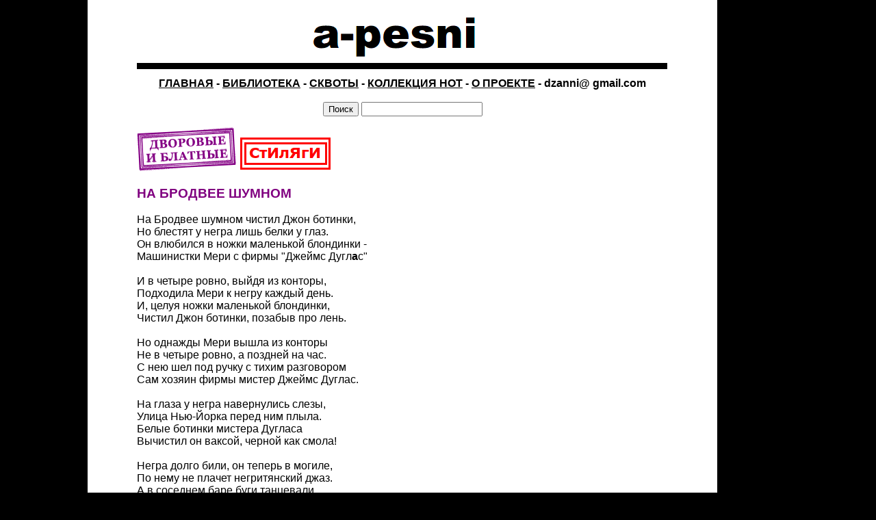

--- FILE ---
content_type: text/html
request_url: http://a-pesni.org/stil/nelli.php
body_size: 3603
content:
<!DOCTYPE HTML PUBLIC "-//W3C//DTD HTML 4.01 Transitional//EN">
<html>
<head>
<title>На Бродвее шумном (с видео)</title>
<meta name="Description" content="Варианты текста и видео песни стиляг о любви негра-чистильщика к белой машинистке">
<meta name="Keywords" content="негр, Джеймс Дуглас, контора, ботинки, выстрел, форд, мистер, бар, буги"> 
<meta http-equiv="Content-Type" content="text/html; charset=utf-8">
<link rel="stylesheet" href="../style.css" type="text/css" />




</head>

<body bgcolor="#000000" link="#000000" vlink="#000000" leftmargin="0" topmargin="0" marginwidth="0" marginheight="0">
<table width="920" border="0" cellspacing="0" cellpadding="0">
  <tr> 
    <td width="72" height="120" valign="top" bgcolor="#FFFFFF">&nbsp;</td>
    <td width="776" height="120" valign="top" bgcolor="#FFFFFF"> 
      
	  ﻿ 
<table width="100%" valign="top" border="0" cellspacing="0" cellpadding="0">
  <tr>
    <td><a href="http://a-pesni.org/index.php"><img src="http://a-pesni.org/music/apesni.png" width="776" height="95" border="0"></a><br>
      <span class="text"> 
      <div align="center"><strong><a href="http://a-pesni.org">ГЛАВНАЯ</a> - <a href="http://a-pesni.org/letra.php">БИБЛИОТЕКА</a> - <a href="http://a-pesni.org/squat/Sguat.php">СКВОТЫ</a> - <a href="http://a-pesni.org/collection.php">КОЛЛЕКЦИЯ НОТ</a> - <a href="http://a-pesni.org/about.php">О ПРОЕКТЕ</a> - dzanni@ gmail.com</strong></div>
    </span></td>
  </tr>
</table>
    </td>
    <td width="72"  height="120"valign="top" bgcolor="#FFFFFF">&nbsp;</td>
  </tr>
  <tr>
    <td valign="top" bgcolor="#FFFFFF">&nbsp;</td>
    <td valign="top" bgcolor="#FFFFFF"> 
      ﻿ <div align="center"><form action="http://www.google.com/search" method="get" name="f" target="_blank">
   <input name="submit" type="submit" value="Поиск"/>
    <input name="as_q" value="" size="20" onchange="javascript:submit();"/>
<input name="as_sitesearch" value="a-pesni.org" type="hidden"/>
<input name="hl" value="ru" type="hidden"/> 
</form></div>    </td>
    <td valign="top" bgcolor="#FFFFFF">&nbsp;</td>
  </tr>
  <tr> 
    <td width="72" valign="top" bgcolor="#FFFFFF"> 
      
	  	  
    </td>
    <td width="776" valign="top" bgcolor="#FFFFFF"> 
	<div align="justify"> <a href="../dvor/Dvor.php"><img src="../dvor/dvor.png" width="146" height="64" border="0"></a> <a href="Stil.php"><img src="stil.png" width="135" height="50" border="0"></a><br>
	<br>
	<span class="text">
	<span class="header"><strong>НА БРОДВЕЕ ШУМНОМ </strong><br>
	</span>
<br>
На Бродвее шумном чистил Джон ботинки, <br>
Но блестят у негра лишь белки у глаз.<br>
Он влюбился в ножки маленькой блондинки -<br> 
Машинистки Мери с фирмы &quot;Джеймс Дугл<strong>а</strong>с&quot; <br>
<br>
И в четыре ровно, выйдя из конторы,<br>
Подходила Мери к негру каждый день. <br>
И, целуя ножки маленькой блондинки, <br>
Чистил Джон ботинки, позабыв про лень. <br>
<br>
Но однажды Мери вышла из конторы <br>
Не в четыре ровно, а поздней на час. <br>
С нею шел под ручку с тихим разговором <br>
Сам хозяин фирмы мистер Джеймс Дуглас.<br>
<br>
На глаза у негра навернулись слезы, <br>
Улица Нью-Йорка перед ним плыла. <br>
Белые ботинки мистера Дугласа <br>
Вычистил он ваксой, черной как смола!<br>
<br>
Негра долго били, он теперь в могиле, <br>
По нему не плачет негритянский джаз. <br>
А в соседнем баре буги танцевали <br>
Машинистка Мери с мистером Дуглас. <br>
<br>
Там, где обезъяны кушают бананы, <br>
Где лабает буги негритянский джаз.<br>
На столе чечетку выбивала четко <br>
Машинистка Мери с мистером Дуглас.
<br>
<br>
<em>Расшифровка фонограммы Бориса Львовича из телепередачи &quot;В нашу гавань заходили корабли&quot;, 5 канал, 21.02.2010:</em><br>
<br>
<object width="420" height="315"><param name="movie" value="http://www.youtube.com/v/0Z_WrUccLa0?version=3&amp;hl=ru_RU"></param><param name="allowFullScreen" value="true"></param><param name="allowscriptaccess" value="always"></param><embed src="http://www.youtube.com/v/0Z_WrUccLa0?version=3&amp;hl=ru_RU" type="application/x-shockwave-flash" width="420" height="315" allowscriptaccess="always" allowfullscreen="true"></embed></object><br>
<br>
<br>
<strong>ВАРИАНТ<br>
<br> 
Нелли
</strong><br>
<br>
На Бродвее шумном<br>
Чистил негр ботинки,<br>
И блестят у негра<br>
Лишь белки у глаз.<br>
Он влюбился в ножки<br>
Маленькой блондинки,<br>
Машинистки Нелли<br>
С фирмы «Джон Дуглас».<br>
<br>
Но однажды Нелли<br>
Вышла из конторы<br>
Не в четыре ровно,<br>
А поздней на час.<br>
И с улыбкой ровной<br>
К негру хладнокровно<br>
Подходила Нелли<br>
С мистером Дуглас.<br>
<br>
Слезу навернулись<br>
На глазах у негра.<br>
Как океан, безмерна<br>
Боль его была.<br>
Белые ботинки<br>
Мистера Дугласа<br>
Он начистил ваксой<br>
Черной, как смола.<br>
<br>
Рассмеялась Нелли,<br>
И раздался выстрел.<br>
Негр как подкошенный<br>
На тротуар упал.<br>
А почтенный мистер<br>
С машинисткой Нелли<br>
На роскошном «форде»<br>
К бару подъезжал.<br>
<br>
<em>Песни нашего двора / Авт.-сост. Н. В. Белов. Минск: Современный 
  литератор, 2003. – (Золотая коллекция). </em><br>
<br>
<br>
	
	</span></div></td>
    <td width="72" valign="top" bgcolor="#FFFFFF"> 
          </td>
  </tr>
  <tr> 
    <td valign="top" bgcolor="#FFFFFF">&nbsp;</td>
    <td valign="top" bgcolor="#FFFFFF">
      ﻿<form action="http://www.google.com/search" method="get" name="f" target="_blank">
  <div align="center"> 
   <input name="submit" type="submit" value="Поиск"/>
    <input name="as_q" value="" size="20" onchange="javascript:submit();"/>
<input name="as_sitesearch" value="a-pesni.org" type="hidden"/>
<input name="hl" value="ru" type="hidden"/>
</div>
</form>
<div align="center"><!--LiveInternet counter--><script type="text/javascript"><!--
document.write("<a href='http://www.liveinternet.ru/click' "+
"target=_blank><img src='//counter.yadro.ru/hit?t20.1;r"+
escape(document.referrer)+((typeof(screen)=="undefined")?"":
";s"+screen.width+"*"+screen.height+"*"+(screen.colorDepth?
screen.colorDepth:screen.pixelDepth))+";u"+escape(document.URL)+
";h"+escape(document.title.substring(0,80))+";"+Math.random()+
"' alt='' title='LiveInternet: показано число просмотров за 24"+
" часа, посетителей за 24 часа и за сегодня' "+
"border='0' width='88' height='31'><\/a>")
//--></script><!--/LiveInternet--> 
 </div>
<script type="text/javascript">

  var _gaq = _gaq || [];
  _gaq.push(['_setAccount', 'UA-27932735-1']);
  _gaq.push(['_trackPageview']);

  (function() {
    var ga = document.createElement('script'); ga.type = 'text/javascript'; ga.async = true;
    ga.src = ('https:' == document.location.protocol ? 'https://ssl' : 'http://www') + '.google-analytics.com/ga.js';
    var s = document.getElementsByTagName('script')[0]; s.parentNode.insertBefore(ga, s);
  })();

</script><br>
<br>
    </td>
    <td valign="top" bgcolor="#FFFFFF">&nbsp;</td>
  </tr>
</table>
<br>
<br>
</body>
</html>



--- FILE ---
content_type: text/css
request_url: http://a-pesni.org/style.css
body_size: 491
content:
body
{
	font-family: Verdana, Arial, Helvetica, sans-serif;
	margin: 0 auto;
	padding: 0;
	width: 80%;
	text-align: justify;
}

body a
{
	color: black;
}

body a:hover
{
	color: black;
}

body a:active
{
	color: black;
}

body a:visited
{
	color: black;
}

h1 
{
	font-family: Verdana, Arial, Helvetica, sans-serif;
	color: purple;
	font-size: 120%;
	font-weight: bolder;
	line-height: normal;
}

.top
{
	font-family: Verdana, Arial, Helvetica, sans-serif;
	color: black;
	font-size: 200%;
	font-weight: bolder;
}

.header
{
	font-family: Verdana, Arial, Helvetica, sans-serif;
	color: purple;
	font-size: 120%;
	font-weight: bolder;
}

.bold
{
	font-family: Verdana, Arial, Helvetica, sans-serif;
	color: black;
	font-weight: bold;
}

.text
{
	font-family: Verdana, Arial, Helvetica, sans-serif;
}

.mark
{
	font-family: Verdana, Arial, Helvetica, sans-serif;
	font-size: 75%;
}

.menu
{
	font-family: Verdana, Arial, Helvetica, sans-serif;
}

.menu a
{
	color: black;
}

.menu a:hover
{
	color: black;
}

.menu a:active
{
	color: black;
}

.button
{
	width: auto;
	font-family: Verdana, Arial, Helvetica, sans-serif;
	font-size: 100%;
}

.stamp
{
	width: auto;
	font-family: Verdana, Arial, Helvetica, sans-serif;
	font-size: 100%;
	color: dimgray;
	text-decoration: none;
	
}

.i
{
	font-style: italic;
}

.refren
{
	margin-left: 30px;
}

.refren1
{
	margin-left: 60px;
}

th
{
	font-family: Verdana, Arial, Helvetica, sans-serif;
	font-size: 100%;
	text-align: left;
	font-style: normal;
	font-weight: normal;
	vertical-align: top;
}

th a
{
	color: black;
}

th a:hover
{
	color: black;
}

th a:active
{
	color: black;
}

iframe
{
	width: 100%;
	height: 315px;
}